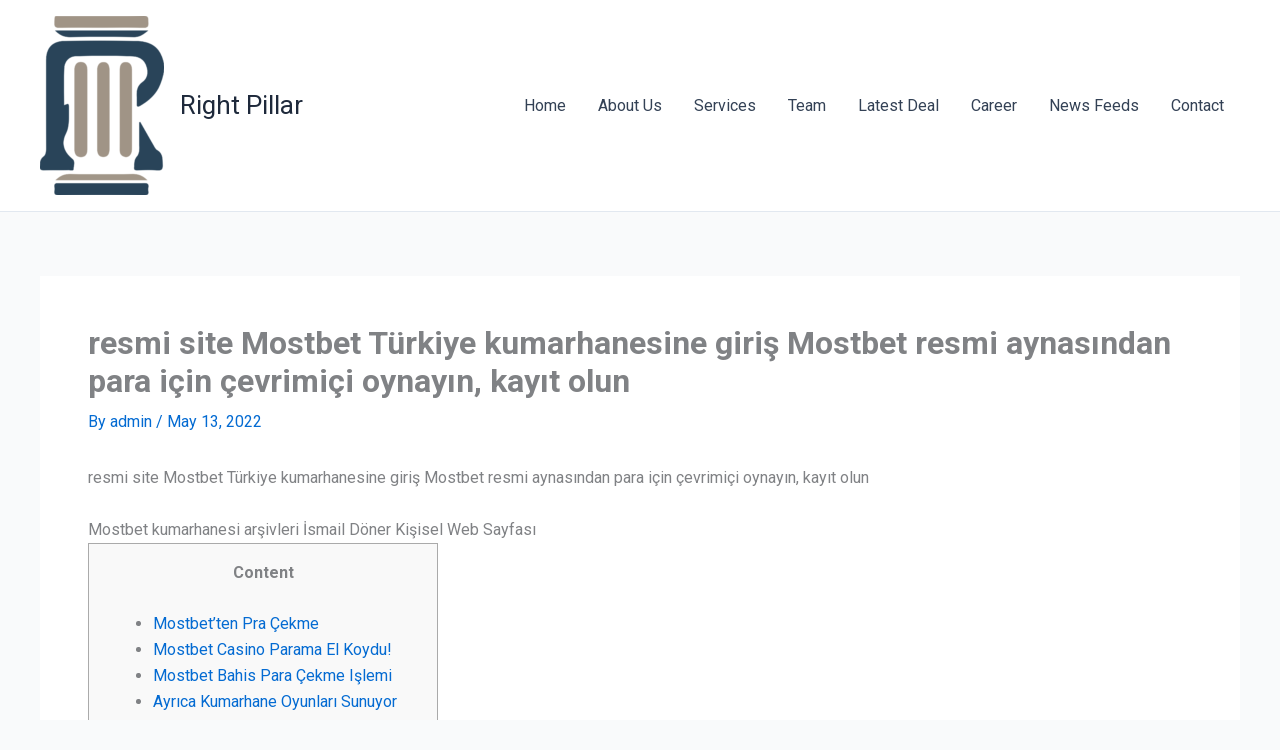

--- FILE ---
content_type: application/x-javascript
request_url: https://rightpillar.com/wp-content/plugins/wp-floating-menu/js/frontend.js?ver=1.4.6
body_size: 853
content:
(function ($) {
    $(function () {

        /** Trigger Menu stretch */
        if ($(".wpfm-nav-strech-trigger")[0] && ($(".wpfm-nav-strech-trigger").attr('id') == 'right'
            || $(".wpfm-nav-strech-trigger").attr('id') == 'left')) {
            $('.wpfm-nav-strech-trigger').click(function (e) {
                e.preventDefault();
                $('.wpfm-nav-strech-trigger').hide();
                $('ul.wpfm-nav-show-hide').slideToggle(400);
            });
    }

    /** Trigger Menu close */
    if ($(".wpfm-nav-close-trigger")[0] && ($(".wpfm-nav-close-trigger").attr('id') == 'right'
        || $(".wpfm-nav-close-trigger").attr('id') == 'left')) {
        $('.wpfm-nav-close-trigger').click(function (e) {
            e.preventDefault();
            $('.wpfm-nav-strech-trigger').show();
            $('ul.wpfm-nav-show-hide').slideUp(400);
        });
}

/** On hover effect for template 7 */
$(".wpfm-menu-name").hover(function () {
    $(this).find('.wpfm-tootltip-title').css('opacity', '1');
});

         /**
         Add no-touch class to body for mobile touch events 
         Hover toggle for touch activated
         */

         if($('body').find('.wpfm-menu-wrapper').attr('data-disable-double-touch') !== '1'){
            var clickBtn = true;
            if ("ontouchstart" in document.documentElement) {
                /* Add wpfm-touch class to the document html */
                document.documentElement.className += " wpfm-touch";
                var container = $('#wpfm-floating-menu-nav ul li a, #wpfm-floating-menu-nav ul li.wpfm-modal-popup-link a, #wpfm-floating-menu-nav ul li a[href^="#"]');

                /* Prevent First click on menu if touch device */
                $(document).on('click', '#wpfm-floating-menu-nav ul li a, #wpfm-floating-menu-nav ul li.wpfm-modal-popup-link a, #wpfm-floating-menu-nav ul li a[href^="#"]', function (e) {
                    container.not(this).removeClass('wpfm_hover_effect');
                    $(this).toggleClass('wpfm_hover_effect')
                    if($(this).hasClass('wpfm_hover_effect')){
                      e.preventDefault();
                  }else{
                  }
              });


        /**
        * if the target of the click isn't the container nor a descendant of the container
        */
        $(document).mouseup(function (e){
         if (!container.is(e.target) 
          && container.has(e.target).length === 0){
            container.removeClass('wpfm_hover_effect');
    }
});
    }
}

/** Initialize active class for on scroll event */
if ($('.wpfm-floating-wh-wrapper a[href^="#"]').length > 0) {
    $(document).on("scroll", onScroll);
}

/** Inline Navigation Js */
$('.wpfm-floating-wh-wrapper a[href^="#"]').on('click', function (e) {
    e.preventDefault();
    var target = $(this).attr('href');
    if ($(target).length > 0) {
        $('html, body').stop().animate({
            'scrollTop': $(target).offset().top + 1
        }, 900, 'swing', function () {
            $(document).on("scroll", onScroll);
        });
    }
});

/** Add Class on scroll */
//        function onScroll(event){
//        var scrollPos = $(document).scrollTop();
//        $('.wpfm-menu-wrapper a[href^="#"]').each(function () {
//            var currLink = $(this);
//            var refElement = $(currLink.attr("href"));
//            if(refElement != '#' && $(refElement).length > 0){
//            if(refElement.position().top){
//            if (refElement.position().top <= scrollPos && refElement.position().top + refElement.height() > scrollPos){
//                $('.wpfm-menu-wrapper ul li a').removeClass("wpfm-active-nav");
//                currLink.addClass("wpfm-active-nav");
//            }
//            else{
//                currLink.removeClass("wpfm-active-nav");
//                }
//              } 
//            }
//        });
//        }

function onScroll(event) {
    var scrollPos = $(document).scrollTop();
    $('.wpfm-menu-wrapper a[href^="#"]').each(function () {
        var currLink = $(this);
        var refElement = $(currLink.attr("href"));
        var positon_offset_var = $(this).data("pos-offset-var");
        if (positon_offset_var == '1') {
            if (refElement != '#' && $(refElement).length > 0) {
                if (refElement.offset().top) {
                    if (refElement.offset().top <= scrollPos && refElement.offset().top + refElement.height() > scrollPos) {
                        $('.wpfm-menu-wrapper ul li').removeClass("wpfm-active-nav");
                        currLink.parent("li").addClass("wpfm-active-nav");
                    } else {
                        currLink.parent("li").removeClass("wpfm-active-nav");
                    }
                }
            }
        } else {
            if (refElement != '#' && $(refElement).length > 0) {
                if (refElement.position().top) {
                    if (refElement.position().top <= scrollPos && refElement.position().top + refElement.height() > scrollPos) {
                        $('.wpfm-menu-wrapper ul li').removeClass("wpfm-active-nav");
                        currLink.parent("li").addClass("wpfm-active-nav");
                    } else {
                        currLink.parent("li").removeClass("wpfm-active-nav");
                    }
                }
            }
        }

    });
}
}); /** Function ends */
}(jQuery));
